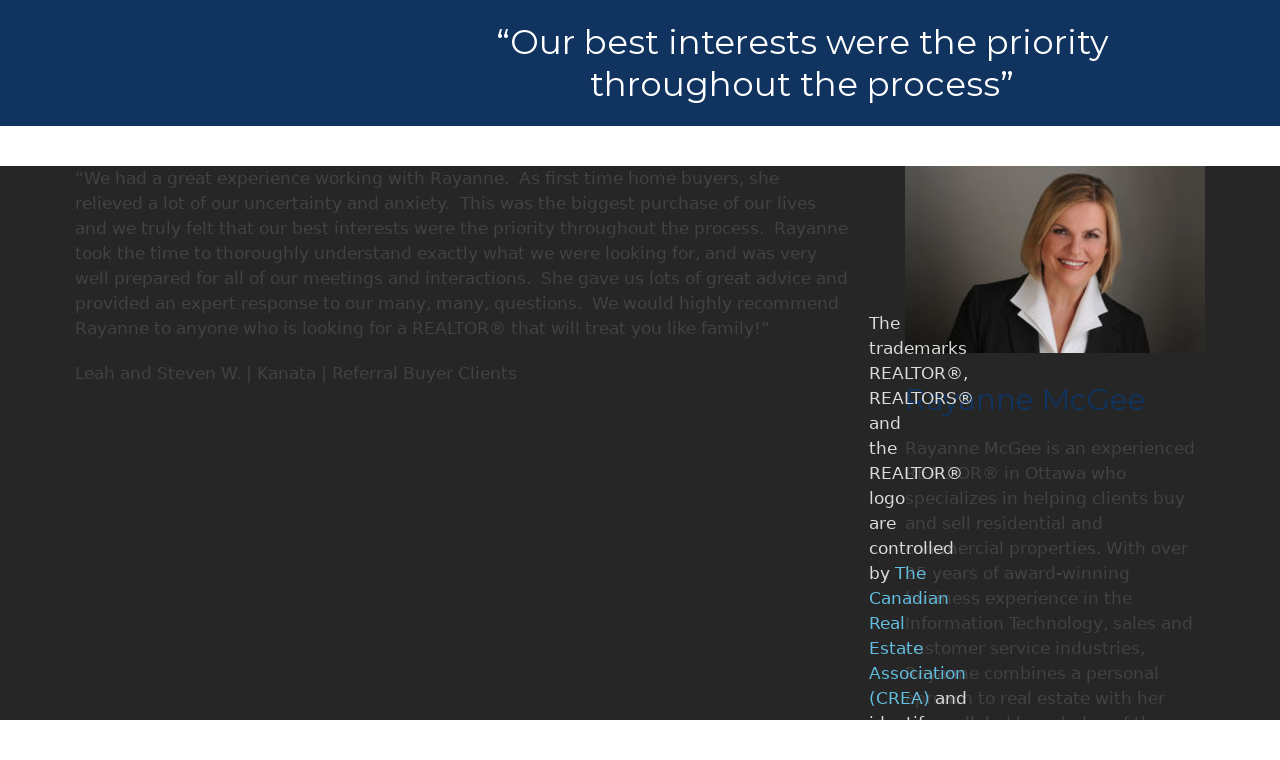

--- FILE ---
content_type: text/html; charset=UTF-8
request_url: https://ottawacityrealestate.com/testimonial/best-interests-priority-throughout-process/
body_size: 9543
content:
<!DOCTYPE html>
<html lang="en" class="wpex-classic-style">
<head>
<meta charset="UTF-8">
<link rel="profile" href="http://gmpg.org/xfn/11">
<meta name='robots' content='index, follow, max-image-preview:large, max-snippet:-1, max-video-preview:-1' />
<meta name="viewport" content="width=device-width, initial-scale=1">

	<!-- This site is optimized with the Yoast SEO plugin v26.7 - https://yoast.com/wordpress/plugins/seo/ -->
	<title>&quot;Our best interests were the priority throughout the process&quot; - Ottawa City Real Estate</title>
	<meta name="description" content="&quot;We had a great experience working with Rayanne.  As first time home buyers, she relieved a lot of our uncertainty and anxiety.  This was the biggest purchase o" />
	<link rel="canonical" href="https://ottawacityrealestate.com/testimonial/best-interests-priority-throughout-process/" />
	<meta property="og:locale" content="en_US" />
	<meta property="og:type" content="article" />
	<meta property="og:title" content="&quot;Our best interests were the priority throughout the process&quot; - Ottawa City Real Estate" />
	<meta property="og:description" content="&#8220;We had a great experience working with Rayanne.  As first time home buyers, she relieved a lot of our uncertainty and anxiety.  This was the biggest purchase of our lives and we truly felt that our best interests were the priority throughout the process.  Rayanne took the time to thoroughly understand exactly what we were&hellip;" />
	<meta property="og:url" content="https://ottawacityrealestate.com/testimonial/best-interests-priority-throughout-process/" />
	<meta property="og:site_name" content="Ottawa City Real Estate" />
	<meta property="article:modified_time" content="2016-05-31T22:59:51+00:00" />
	<meta name="twitter:card" content="summary_large_image" />
	<script type="application/ld+json" class="yoast-schema-graph">{"@context":"https://schema.org","@graph":[{"@type":"WebPage","@id":"https://ottawacityrealestate.com/testimonial/best-interests-priority-throughout-process/","url":"https://ottawacityrealestate.com/testimonial/best-interests-priority-throughout-process/","name":"\"Our best interests were the priority throughout the process\" - Ottawa City Real Estate","isPartOf":{"@id":"https://403.d5e.mywebsitetransfer.com/#website"},"datePublished":"2016-05-26T18:20:35+00:00","dateModified":"2016-05-31T22:59:51+00:00","breadcrumb":{"@id":"https://ottawacityrealestate.com/testimonial/best-interests-priority-throughout-process/#breadcrumb"},"inLanguage":"en","potentialAction":[{"@type":"ReadAction","target":["https://ottawacityrealestate.com/testimonial/best-interests-priority-throughout-process/"]}]},{"@type":"BreadcrumbList","@id":"https://ottawacityrealestate.com/testimonial/best-interests-priority-throughout-process/#breadcrumb","itemListElement":[{"@type":"ListItem","position":1,"name":"Home","item":"https://ottawacityrealestate.com/"},{"@type":"ListItem","position":2,"name":"&#8220;Our best interests were the priority throughout the process&#8221;"}]},{"@type":"WebSite","@id":"https://403.d5e.mywebsitetransfer.com/#website","url":"https://403.d5e.mywebsitetransfer.com/","name":"Ottawa City Real Estate","description":"","publisher":{"@id":"https://403.d5e.mywebsitetransfer.com/#organization"},"potentialAction":[{"@type":"SearchAction","target":{"@type":"EntryPoint","urlTemplate":"https://403.d5e.mywebsitetransfer.com/?s={search_term_string}"},"query-input":{"@type":"PropertyValueSpecification","valueRequired":true,"valueName":"search_term_string"}}],"inLanguage":"en"},{"@type":"Organization","@id":"https://403.d5e.mywebsitetransfer.com/#organization","name":"Ottawa City Real Estate","url":"https://403.d5e.mywebsitetransfer.com/","logo":{"@type":"ImageObject","inLanguage":"en","@id":"https://403.d5e.mywebsitetransfer.com/#/schema/logo/image/","url":"https://ottawacityrealestate.com/wp-content/uploads/2016/05/Rayanne-McGee-Logo-350.png","contentUrl":"https://ottawacityrealestate.com/wp-content/uploads/2016/05/Rayanne-McGee-Logo-350.png","width":350,"height":81,"caption":"Ottawa City Real Estate"},"image":{"@id":"https://403.d5e.mywebsitetransfer.com/#/schema/logo/image/"}}]}</script>
	<!-- / Yoast SEO plugin. -->


<link rel='dns-prefetch' href='//challenges.cloudflare.com' />
<link rel='dns-prefetch' href='//fonts.googleapis.com' />
<link rel="alternate" title="oEmbed (JSON)" type="application/json+oembed" href="https://ottawacityrealestate.com/wp-json/oembed/1.0/embed?url=https%3A%2F%2Fottawacityrealestate.com%2Ftestimonial%2Fbest-interests-priority-throughout-process%2F" />
<link rel="alternate" title="oEmbed (XML)" type="text/xml+oembed" href="https://ottawacityrealestate.com/wp-json/oembed/1.0/embed?url=https%3A%2F%2Fottawacityrealestate.com%2Ftestimonial%2Fbest-interests-priority-throughout-process%2F&#038;format=xml" />
<style id='wp-img-auto-sizes-contain-inline-css'>
img:is([sizes=auto i],[sizes^="auto," i]){contain-intrinsic-size:3000px 1500px}
/*# sourceURL=wp-img-auto-sizes-contain-inline-css */
</style>
<link rel='stylesheet' id='js_composer_front-css' href='https://ottawacityrealestate.com/wp-content/plugins/js_composer/assets/css/js_composer.min.css?ver=8.7.2' media='all' />
<link rel='stylesheet' id='layerslider-css' href='https://ottawacityrealestate.com/wp-content/plugins/LayerSlider/assets/static/layerslider/css/layerslider.css?ver=8.1.2' media='all' />
<link rel='stylesheet' id='contact-form-7-css' href='https://ottawacityrealestate.com/wp-content/plugins/contact-form-7/includes/css/styles.css?ver=6.1.4' media='all' />
<link rel='stylesheet' id='lidd_mc-css' href='https://ottawacityrealestate.com/wp-content/plugins/responsive-mortgage-calculator/css/style.css?ver=2.6.0' media='screen' />
<link rel='stylesheet' id='wpa-style-css' href='https://ottawacityrealestate.com/wp-content/plugins/wp-accessibility/css/wpa-style.css?ver=2.2.6' media='all' />
<style id='wpa-style-inline-css'>
:root { --admin-bar-top : 7px; }
/*# sourceURL=wpa-style-inline-css */
</style>
<link rel='stylesheet' id='wpex-google-font-montserrat-css' href='https://fonts.googleapis.com/css2?family=Montserrat:ital,wght@0,100;0,200;0,300;0,400;0,500;0,600;0,700;0,800;0,900;1,100;1,200;1,300;1,400;1,500;1,600;1,700;1,800;1,900&#038;display=swap&#038;subset=latin' media='all' />
<link rel='stylesheet' id='wpex-style-css' href='https://ottawacityrealestate.com/wp-content/themes/Total/style.css?ver=6.5' media='all' />
<link rel='stylesheet' id='wpex-mobile-menu-breakpoint-max-css' href='https://ottawacityrealestate.com/wp-content/themes/Total/assets/css/frontend/breakpoints/max.min.css?ver=6.5' media='only screen and (max-width:1050px)' />
<link rel='stylesheet' id='wpex-mobile-menu-breakpoint-min-css' href='https://ottawacityrealestate.com/wp-content/themes/Total/assets/css/frontend/breakpoints/min.min.css?ver=6.5' media='only screen and (min-width:1051px)' />
<link rel='stylesheet' id='vcex-shortcodes-css' href='https://ottawacityrealestate.com/wp-content/themes/Total/assets/css/frontend/vcex-shortcodes.min.css?ver=6.5' media='all' />
<link rel='stylesheet' id='wpex-wpbakery-css' href='https://ottawacityrealestate.com/wp-content/themes/Total/assets/css/frontend/wpbakery.min.css?ver=6.5' media='all' />
<script src="https://ottawacityrealestate.com/wp-includes/js/jquery/jquery.min.js?ver=3.7.1" id="jquery-core-js"></script>
<script src="https://ottawacityrealestate.com/wp-includes/js/jquery/jquery-migrate.min.js?ver=3.4.1" id="jquery-migrate-js"></script>
<script id="layerslider-utils-js-extra">
var LS_Meta = {"v":"8.1.2","fixGSAP":"1"};
//# sourceURL=layerslider-utils-js-extra
</script>
<script src="https://ottawacityrealestate.com/wp-content/plugins/LayerSlider/assets/static/layerslider/js/layerslider.utils.js?ver=8.1.2" id="layerslider-utils-js"></script>
<script src="https://ottawacityrealestate.com/wp-content/plugins/LayerSlider/assets/static/layerslider/js/layerslider.kreaturamedia.jquery.js?ver=8.1.2" id="layerslider-js"></script>
<script src="https://ottawacityrealestate.com/wp-content/plugins/LayerSlider/assets/static/layerslider/js/layerslider.transitions.js?ver=8.1.2" id="layerslider-transitions-js"></script>
<script id="wpex-core-js-extra">
var wpex_theme_params = {"selectArrowIcon":"\u003Cspan class=\"wpex-select-arrow__icon wpex-icon--sm wpex-flex wpex-icon\" aria-hidden=\"true\"\u003E\u003Csvg viewBox=\"0 0 24 24\" xmlns=\"http://www.w3.org/2000/svg\"\u003E\u003Crect fill=\"none\" height=\"24\" width=\"24\"/\u003E\u003Cg transform=\"matrix(0, -1, 1, 0, -0.115, 23.885)\"\u003E\u003Cpolygon points=\"17.77,3.77 16,2 6,12 16,22 17.77,20.23 9.54,12\"/\u003E\u003C/g\u003E\u003C/svg\u003E\u003C/span\u003E","customSelects":".widget_categories form,.widget_archive select,.vcex-form-shortcode select","scrollToHash":"1","localScrollFindLinks":"1","localScrollHighlight":"1","localScrollUpdateHash":"1","scrollToHashTimeout":"500","localScrollTargets":"li.local-scroll a, a.local-scroll, .local-scroll-link, .local-scroll-link \u003E a,.sidr-class-local-scroll-link,li.sidr-class-local-scroll \u003E span \u003E a,li.sidr-class-local-scroll \u003E a","scrollToBehavior":"smooth"};
//# sourceURL=wpex-core-js-extra
</script>
<script src="https://ottawacityrealestate.com/wp-content/themes/Total/assets/js/frontend/core.min.js?ver=6.5" id="wpex-core-js" defer data-wp-strategy="defer"></script>
<script id="wpex-inline-js-after">
!function(){const e=document.querySelector("html"),t=()=>{const t=window.innerWidth-document.documentElement.clientWidth;t&&e.style.setProperty("--wpex-scrollbar-width",`${t}px`)};t(),window.addEventListener("resize",(()=>{t()}))}();
//# sourceURL=wpex-inline-js-after
</script>
<script id="wpex-mobile-menu-toggle-js-extra">
var wpex_mobile_menu_toggle_params = {"breakpoint":"1050","i18n":{"openSubmenu":"Open submenu of %s","closeSubmenu":"Close submenu of %s"},"openSubmenuIcon":"\u003Cspan class=\"wpex-open-submenu__icon wpex-transition-transform wpex-duration-300 wpex-icon\" aria-hidden=\"true\"\u003E\u003Csvg xmlns=\"http://www.w3.org/2000/svg\" viewBox=\"0 0 448 512\"\u003E\u003Cpath d=\"M201.4 342.6c12.5 12.5 32.8 12.5 45.3 0l160-160c12.5-12.5 12.5-32.8 0-45.3s-32.8-12.5-45.3 0L224 274.7 86.6 137.4c-12.5-12.5-32.8-12.5-45.3 0s-12.5 32.8 0 45.3l160 160z\"/\u003E\u003C/svg\u003E\u003C/span\u003E"};
//# sourceURL=wpex-mobile-menu-toggle-js-extra
</script>
<script src="https://ottawacityrealestate.com/wp-content/themes/Total/assets/js/frontend/mobile-menu/toggle.min.js?ver=6.5" id="wpex-mobile-menu-toggle-js" defer data-wp-strategy="defer"></script>
<script></script><meta name="generator" content="Powered by LayerSlider 8.1.2 - Build Heros, Sliders, and Popups. Create Animations and Beautiful, Rich Web Content as Easy as Never Before on WordPress." />
<!-- LayerSlider updates and docs at: https://layerslider.com -->
<link rel="https://api.w.org/" href="https://ottawacityrealestate.com/wp-json/" /><link rel="EditURI" type="application/rsd+xml" title="RSD" href="https://ottawacityrealestate.com/xmlrpc.php?rsd" />

<link rel='shortlink' href='https://ottawacityrealestate.com/?p=1351' />
<link rel="icon" href="https://ottawacityrealestate.com/wp-content/uploads/2018/12/favicon-32x32.png" sizes="32x32"><link rel="shortcut icon" href="https://ottawacityrealestate.com/wp-content/uploads/2018/12/favicon-32x32.png"><link rel="apple-touch-icon" href="https://ottawacityrealestate.com/wp-content/uploads/2018/12/apple-icon-57x57.png" sizes="57x57" ><link rel="apple-touch-icon" href="https://ottawacityrealestate.com/wp-content/uploads/2018/12/apple-icon-76x76.png" sizes="76x76" ><link rel="apple-touch-icon" href="https://ottawacityrealestate.com/wp-content/uploads/2018/12/apple-icon-120x120.png" sizes="120x120"><link rel="apple-touch-icon" href="https://ottawacityrealestate.com/wp-content/uploads/2018/12/apple-icon-152x152.png" sizes="114x114"><!-- Global site tag (gtag.js) - Google Analytics -->
<script async src="https://www.googletagmanager.com/gtag/js?id=G-KXD2L3SM6L"></script>
<script>
  window.dataLayer = window.dataLayer || [];
  function gtag(){dataLayer.push(arguments);}
  gtag('js', new Date());

  gtag('config', 'G-KXD2L3SM6L');
</script><noscript><style>body:not(.content-full-screen) .wpex-vc-row-stretched[data-vc-full-width-init="false"]{visibility:visible;}</style></noscript>		<style id="wp-custom-css">
			body .navbar-style-one .dropdown-menu >li.menu-item >a >span.link-inner{padding:5px 5px;}/* Increase line height for accordian titles ----------------------*/.vc_tta-title-text{line-height:26px;}/* Make the Google reCAPTCHA badge to away. Instead,added privacy policy text to footer as per Google instructions. 2025-12-09:No longer needed because switched to Cloudflare Turnstile .grecaptcha-badge{visibility:hidden;}*//* Set font styling for FAQ/Accordian element on Ask Rayanne page */.cdwd-faq-headings h4{font-size:1.2em;font-weight:400;}/* Remove underlines from FAQ headings (added with WP Accessibility plugin) .vc_tta-panel-heading a{text-decoration:none!important;}*//* Remove underlines from menu dropdown links (added with WP Accessibility plugin) #site-navigation .sub-menu a{text-decoration:none!important;}*//* Add focus to some WPBakery elements for keyboard navigation. Code courtesy of Total author AJ Clarke *//* for Single Image element */.wpb_single_image a:focus-visible{outline:2px solid Highlight;outline:2px solid -webkit-focus-ring-color;}/* for Accordian element */.vc_tta-panel a:focus-visible{outline:2px solid Highlight!important;outline:2px solid -webkit-focus-ring-color!important;}		</style>
		<noscript><style> .wpb_animate_when_almost_visible { opacity: 1; }</style></noscript><style data-type="wpex-css" id="wpex-css">/*TYPOGRAPHY*/:root{--wpex-body-font-size:17px;}:root{--wpex-heading-font-family:Montserrat;--wpex-heading-font-weight:400;--wpex-heading-color:#103360;}.main-navigation-ul .link-inner{font-weight:400;font-size:1em;}.page-header .page-header-title{font-size:2em;}.page-header .page-subheading{color:#ffffff;}body.single-post .single-post-title{font-weight:400;font-size:1.85em;}h1,.wpex-h1{font-family:Montserrat;font-weight:400;font-size:2.875em;line-height:1.125em;}h2,.wpex-h2{font-family:Montserrat;font-weight:400;font-size:1.75em;line-height:1.125em;}h3,.wpex-h3{font-weight:400;font-size:1.5em;}h4,.wpex-h4{font-weight:400;font-size:1.3125em;}/*ADVANCED STYLING CSS*/#site-logo .logo-img{max-height:75px;width:auto;}/*CUSTOMIZER STYLING*/:root{--wpex-accent:#103360;--wpex-accent-alt:#103360;--wpex-link-decoration-line:underline;--wpex-link-color:#1e73be;--wpex-hover-heading-link-color:#1e73be;--wpex-vc-column-inner-margin-bottom:40px;}.page-header.wpex-supports-mods{padding-block-start:20px;padding-block-end:20px;background-color:#103360;border-top-color:#103360;border-bottom-color:#103360;}.page-header.wpex-supports-mods .page-header-title{color:#ffffff;}:root,.site-boxed.wpex-responsive #wrap{--wpex-container-width:1130px;}#site-navigation-wrap{--wpex-main-nav-link-padding-x:5px;--wpex-hover-main-nav-link-color:#ffffff;--wpex-active-main-nav-link-color:#ffffff;--wpex-hover-main-nav-link-bg:#103360;--wpex-active-main-nav-link-bg:#103360;}#mobile-menu,#mobile-icons-menu{--wpex-link-color:#103360;--wpex-hover-link-color:#103360;}.testimonial-entry-content{background:#666666;color:#ffffff;}.testimonial-caret{border-top-color:#ffffff;}#footer{color:#dbdbdb;--wpex-heading-color:#dbdbdb;--wpex-text-2:#dbdbdb;--wpex-text-3:#dbdbdb;--wpex-text-4:#dbdbdb;--wpex-link-color:#62bee0;--wpex-hover-link-color:#62bee0;}@media only screen and (max-width:767px){#site-logo .logo-img{max-width:230px;}}</style></head>

<body class="wp-singular testimonials-template-default single single-testimonials postid-1351 wp-custom-logo wp-embed-responsive wp-theme-Total wpex-theme wpex-responsive full-width-main-layout no-composer wpex-live-site wpex-has-primary-bottom-spacing site-full-width content-right-sidebar has-sidebar sidebar-widget-icons hasnt-overlay-header wpex-antialiased has-mobile-menu wpex-mobile-toggle-menu-icon_buttons wpex-no-js wpb-js-composer js-comp-ver-8.7.2 vc_responsive">

	
<a href="#content" class="skip-to-content">Skip to content</a>

	
	<span data-ls_id="#site_top" tabindex="-1"></span>
	<div id="outer-wrap" class="wpex-overflow-clip">
		
		
		
		<div id="wrap" class="wpex-clr">

				<header id="site-header" class="header-one wpex-dropdown-style-minimal dyn-styles wpex-print-hidden wpex-relative wpex-clr">
				<div id="site-header-inner" class="header-one-inner header-padding container wpex-relative wpex-h-100 wpex-py-30 wpex-clr">
<div id="site-logo" class="site-branding header-one-logo logo-padding wpex-flex wpex-items-center wpex-float-left wpex-h-100">
	<div id="site-logo-inner" ><a id="site-logo-link" href="https://ottawacityrealestate.com/" rel="home" class="main-logo"><img src="https://ottawacityrealestate.com/wp-content/uploads/2016/05/Rayanne-McGee-Logo-350.png" alt="Ottawa City Real Estate" class="logo-img wpex-h-auto wpex-max-w-100 wpex-align-middle" width="350" height="75" data-no-retina data-skip-lazy fetchpriority="high" srcset="https://ottawacityrealestate.com/wp-content/uploads/2016/05/Rayanne-McGee-Logo-350.png 1x,https://ottawacityrealestate.com/wp-content/uploads/2016/05/Rayanne-McGee-Logo-700.png 2x"></a></div>

</div>

<div id="site-navigation-wrap" class="navbar-style-one navbar-fixed-height navbar-allows-inner-bg navbar-fixed-line-height wpex-stretch-megamenus hide-at-mm-breakpoint wpex-clr wpex-print-hidden">
	<nav id="site-navigation" class="navigation main-navigation main-navigation-one wpex-clr" aria-label="Main menu"><ul id="menu-main-menu" class="main-navigation-ul dropdown-menu wpex-dropdown-menu wpex-dropdown-menu--onhover"><li id="menu-item-45" class="menu-item menu-item-type-post_type menu-item-object-page menu-item-home menu-item-45"><a href="https://ottawacityrealestate.com/"><span class="link-inner">Home</span></a></li>
<li id="menu-item-57" class="menu-item menu-item-type-post_type menu-item-object-page menu-item-57"><a href="https://ottawacityrealestate.com/residential/"><span class="link-inner">Residential</span></a></li>
<li id="menu-item-1183" class="menu-item menu-item-type-post_type menu-item-object-page menu-item-1183"><a href="https://ottawacityrealestate.com/commercial/"><span class="link-inner">Commercial</span></a></li>
<li id="menu-item-43" class="menu-item menu-item-type-post_type menu-item-object-page menu-item-has-children menu-item-43 dropdown"><a href="https://ottawacityrealestate.com/success-stories/"><span class="link-inner">Success Stories <span class="nav-arrow top-level"><span class="nav-arrow__icon wpex-icon wpex-icon--xs" aria-hidden="true"><svg xmlns="http://www.w3.org/2000/svg" viewBox="0 0 448 512"><path d="M201.4 342.6c12.5 12.5 32.8 12.5 45.3 0l160-160c12.5-12.5 12.5-32.8 0-45.3s-32.8-12.5-45.3 0L224 274.7 86.6 137.4c-12.5-12.5-32.8-12.5-45.3 0s-12.5 32.8 0 45.3l160 160z"/></svg></span></span></span></a>
<ul class="sub-menu">
	<li id="menu-item-44" class="menu-item menu-item-type-post_type menu-item-object-page menu-item-44"><a href="https://ottawacityrealestate.com/success-stories/testimonials/"><span class="link-inner">Testimonials</span></a></li>
	<li id="menu-item-58" class="menu-item menu-item-type-post_type menu-item-object-page menu-item-58"><a href="https://ottawacityrealestate.com/success-stories/case-studies/"><span class="link-inner">Case Studies</span></a></li>
</ul>
</li>
<li id="menu-item-55" class="menu-item menu-item-type-post_type menu-item-object-page menu-item-55"><a href="https://ottawacityrealestate.com/ask-rayanne/"><span class="link-inner">Ask Rayanne</span></a></li>
<li id="menu-item-61" class="menu-item menu-item-type-post_type menu-item-object-page menu-item-61"><a href="https://ottawacityrealestate.com/contact/"><span class="link-inner">Contact</span></a></li>
</ul></nav>
</div>


<div id="mobile-menu" class="wpex-mobile-menu-toggle show-at-mm-breakpoint wpex-flex wpex-items-center wpex-absolute wpex-top-50 -wpex-translate-y-50 wpex-right-0">
	<div class="wpex-inline-flex wpex-items-center"><a href="#" class="mobile-menu-toggle" role="button" aria-expanded="false"><span class="mobile-menu-toggle__icon wpex-flex"><span class="wpex-hamburger-icon wpex-hamburger-icon--inactive wpex-hamburger-icon--animate" aria-hidden="true"><span></span></span></span><span class="screen-reader-text" data-open-text>Open mobile menu</span><span class="screen-reader-text" data-open-text>Close mobile menu</span></a></div>
</div>

</div>
			</header>

			
			<main id="main" class="site-main wpex-clr">

				
<header class="page-header centered-page-header wpex-relative wpex-mb-40 wpex-surface-2 wpex-py-30 wpex-border-t wpex-border-b wpex-border-solid wpex-border-surface-3 wpex-text-2 wpex-text-center wpex-supports-mods">

	
	<div class="page-header-inner container">
<div class="page-header-content">

<h1 class="page-header-title wpex-block wpex-m-0 wpex-text-5xl">

	<span>&#8220;Our best interests were the priority throughout the process&#8221;</span>

</h1>

</div></div>

	
</header>


<div id="content-wrap"  class="container wpex-clr">

	
	<div id="primary" class="content-area wpex-clr">

		
		<div id="content" class="site-content wpex-clr">

			
			
<div id="single-blocks" class="wpex-clr">

	<div id="testimonials-single-content" class="single-content entry wpex-mb-40 wpex-clr">

		
			<p>&#8220;We had a great experience working with Rayanne.  As first time home buyers, she relieved a lot of our uncertainty and anxiety.  This was the biggest purchase of our lives and we truly felt that our best interests were the priority throughout the process.  Rayanne took the time to thoroughly understand exactly what we were looking for, and was very well prepared for all of our meetings and interactions.  She gave us lots of great advice and provided an expert response to our many, many, questions.  We would highly recommend Rayanne to anyone who is looking for a REALTOR® that will treat you like family!&#8221;</p>
<p>Leah and Steven W. | Kanata | Referral Buyer Clients</p>

		
	</div>

	
</div>
			
			
		</div>

		
	</div>

	
<aside id="sidebar" class="sidebar-primary sidebar-container wpex-print-hidden">

	
	<div id="sidebar-inner" class="sidebar-container-inner wpex-mb-40"><div id="text-4" class="sidebar-box widget widget_text wpex-mb-30 wpex-clr">			<div class="textwidget"><p><img loading="lazy" decoding="async" class="alignnone size-medium wp-image-1201" src="https://ottawacityrealestate.com/wp-content/uploads/2016/05/rayanne1096-450x280-300x187.jpg" alt="" width="300" height="187" srcset="https://ottawacityrealestate.com/wp-content/uploads/2016/05/rayanne1096-450x280-300x187.jpg 300w, https://ottawacityrealestate.com/wp-content/uploads/2016/05/rayanne1096-450x280.jpg 450w" sizes="auto, (max-width: 300px) 100vw, 300px" /></p>
<h2>Rayanne McGee</h2>
<p>Rayanne McGee is an experienced REALTOR® in Ottawa who specializes in helping clients buy and sell residential and commercial properties. With over 25 years of award-winning business experience in the Information Technology, sales and customer service industries, Rayanne combines a personal aproach to real estate with her unparalleled knowledge of the Ottawa real estate market to drive consistent results.</p>
</div>
		</div><div id="lidd_mc_widget-5" class="sidebar-box widget widget_lidd_mc_widget wpex-mb-30 wpex-clr"><div class='widget-title wpex-heading wpex-text-md wpex-mb-20'>Calculate Mortgage Payments</div><form action="https://ottawacityrealestate.com/testimonial/best-interests-priority-throughout-process/#lidd_mc_form" id="lidd_mc_form" class="lidd_mc_form" method="post"><div class="lidd_mc_input lidd_mc_input_light lidd_mc_input_responsive"><label for="lidd_mc_total_amount">Total Amount</label><input type="text" name="lidd_mc_total_amount" id="lidd_mc_total_amount" placeholder="$" /><span id="lidd_mc_total_amount-error"></span></div><div class="lidd_mc_input lidd_mc_input_light lidd_mc_input_responsive"><label for="lidd_mc_down_payment">Down Payment</label><input type="text" name="lidd_mc_down_payment" id="lidd_mc_down_payment" placeholder="$" /><span id="lidd_mc_down_payment-error"></span></div><div class="lidd_mc_input lidd_mc_input_light lidd_mc_input_responsive"><label for="lidd_mc_interest_rate">Interest Rate</label><input type="text" name="lidd_mc_interest_rate" id="lidd_mc_interest_rate" placeholder="%" /><span id="lidd_mc_interest_rate-error"></span></div><div class="lidd_mc_input lidd_mc_input_light lidd_mc_input_responsive"><label for="lidd_mc_amortization_period">Amortization Period</label><input type="text" name="lidd_mc_amortization_period" id="lidd_mc_amortization_period" placeholder="years" /><span id="lidd_mc_amortization_period-error"></span></div><div class="lidd_mc_input lidd_mc_input_light lidd_mc_input_responsive"><label for="lidd_mc_payment_period">Payment Period</label><span class="lidd_mc_select lidd_mc_select_fancy_light"><select name="lidd_mc_payment_period" id="lidd_mc_payment_period"><option value="12">Monthly</option><option value="26">Bi-Weekly</option><option value="52">Weekly</option></select></span><span id="lidd_mc_payment_period-error"></span></div><div class="lidd_mc_input"><input type="submit" name="lidd_mc_submit" id="lidd_mc_submit" value="Calculate"/></div></form><form action="https://www.mlcalc.com/" method="post" id="lidd_mc_mlc_form" target="MLCalcFrame"><input type="hidden" name="ml" value="mortgage" /><input type="hidden" name="cl" value="true" /><input type="hidden" name="wg" value="widget" /><input type="hidden" name="wt" value="rmc" /><input type="hidden" name="cr" value="usd" /><input type="hidden" name="cr" value="" /><input type="hidden" name="wl" value="en" /><input type="hidden" name="ma" value="300000.00" /><input type="hidden" name="dp" value="60000.00" /><input type="hidden" name="mt" value="30" /><input type="hidden" name="ir" value="5.00" /><input type="hidden" name="pt" value="0" /><input type="hidden" name="pi" value="0" /><input type="hidden" name="mi" value="0" /></form><div id="lidd_mc_details" class="lidd_mc_details"><div id="lidd_mc_results" class="lidd_mc_results"></div><span id="lidd_mc_inspector"><img src="https://ottawacityrealestate.com/wp-content/plugins/responsive-mortgage-calculator/img/icon_graph.png" width="12" alt="calculator.io" /></span></div></div></div>

	
</aside>


</div>


			
		</main>

		
		


	
		<footer id="footer" class="site-footer wpex-surface-dark wpex-link-decoration-vars-none wpex-print-hidden">

			
			<div id="footer-inner" class="site-footer-inner container wpex-pt-40 wpex-clr">
<div id="footer-widgets" class="wpex-row wpex-clr gap-40">
		<div class="footer-box span_1_of_3 col col-1"><div id="media_image-2" class="footer-widget widget wpex-pb-40 wpex-clr widget_media_image"><a href="https://detailsrealty.ca/"><img width="300" height="200" src="https://ottawacityrealestate.com/wp-content/uploads/2019/11/DR-stacked-blue-orange-logo-500x333-300x200.png" class="image wp-image-5037  attachment-medium size-medium" alt="Details Realty Inc. Brokerage" style="max-width: 100%; height: auto;" decoding="async" loading="lazy" srcset="https://ottawacityrealestate.com/wp-content/uploads/2019/11/DR-stacked-blue-orange-logo-500x333-300x200.png 300w, https://ottawacityrealestate.com/wp-content/uploads/2019/11/DR-stacked-blue-orange-logo-500x333.png 500w" sizes="auto, (max-width: 300px) 100vw, 300px" /></a></div></div>

	
		<div class="footer-box span_1_of_3 col col-2"><div id="text-2" class="footer-widget widget wpex-pb-40 wpex-clr widget_text">			<div class="textwidget"><p><span lang="EN-US">The trademarks REALTOR®, REALTORS® and the REALTOR® logo are controlled by <a href="http://www.crea.ca/" data-saferedirecturl="https://www.google.com/url?hl=en&amp;q=http://www.crea.ca/&amp;source=gmail&amp;ust=1464391898220000&amp;usg=AFQjCNEGy4HnYjskhM4zAwkm6e2D7FbLqA">The Canadian Real Estate Association (CREA)</a> and identify real estate professionals who are members of CREA. Used under licence. The trademarks MLS®, Multiple Listing Service® and the associated logos are owned by The Canadian Real Estate Associate (CREA) and identify the quality of services provided by real estate professionals who are members of CREA. Used under licence.</span></p>
</div>
		</div></div>

	
		<div class="footer-box span_1_of_3 col col-3"><div id="text-3" class="footer-widget widget wpex-pb-40 wpex-clr widget_text"><div class='widget-title wpex-heading wpex-text-md wpex-mb-20'>Rayanne McGee</div>			<div class="textwidget"><p>Sales Representative<br />
Details Realty Inc., Brokerage<br />
P.O. Box 1024<br />
1530 Stittsville Main St., Unit A<br />
Stittsville, Ontario  K2S 1B2<br />
Direct:<br />
<a href="tel:613-262-4448">613-262-4448</a><br />
Office:<br />
<a href="tel:613-686-6336">613-686-6336 Ext. 6223</a><br />
Email:<br />
<a href="mailto:rayanne@ottawacityrealestate.com">rayanne@ottawacityrealestate.com</a></p>
</div>
		</div></div>

	</div>
</div>

			
		</footer>

	




	<div id="footer-bottom" class="wpex-py-20 wpex-text-sm wpex-surface-dark wpex-bg-gray-900 wpex-text-center wpex-md-text-left wpex-print-hidden">

		
		<div id="footer-bottom-inner" class="container"><div class="footer-bottom-flex wpex-flex wpex-flex-col wpex-gap-10 wpex-md-flex-row wpex-md-justify-between wpex-md-items-center">

<div id="copyright" class="wpex-last-mb-0">Copyright Ottawa City Real Estate 2016-2026 - All Rights Reserved</div>
</div></div>

		
	</div>



	</div>

	
	
</div>


<div id="mobile-menu-alternative" class="wpex-hidden"><ul id="menu-mobile-menu" class="dropdown-menu"><li id="menu-item-5216" class="menu-item menu-item-type-post_type menu-item-object-page menu-item-home menu-item-5216"><a href="https://ottawacityrealestate.com/"><span class="link-inner">Home</span></a></li>
<li id="menu-item-5217" class="menu-item menu-item-type-post_type menu-item-object-page menu-item-5217"><a href="https://ottawacityrealestate.com/residential/"><span class="link-inner">Residential</span></a></li>
<li id="menu-item-5218" class="menu-item menu-item-type-post_type menu-item-object-page menu-item-5218"><a href="https://ottawacityrealestate.com/commercial/"><span class="link-inner">Commercial</span></a></li>
<li id="menu-item-5219" class="menu-item menu-item-type-post_type menu-item-object-page menu-item-5219"><a href="https://ottawacityrealestate.com/success-stories/testimonials/"><span class="link-inner">Testimonials</span></a></li>
<li id="menu-item-5220" class="menu-item menu-item-type-post_type menu-item-object-page menu-item-5220"><a href="https://ottawacityrealestate.com/success-stories/case-studies/"><span class="link-inner">Case Studies</span></a></li>
<li id="menu-item-5221" class="menu-item menu-item-type-post_type menu-item-object-page menu-item-5221"><a href="https://ottawacityrealestate.com/ask-rayanne/"><span class="link-inner">Ask Rayanne</span></a></li>
<li id="menu-item-5222" class="menu-item menu-item-type-post_type menu-item-object-page menu-item-5222"><a href="https://ottawacityrealestate.com/contact/"><span class="link-inner">Contact</span></a></li>
</ul></div>

<a href="#top" id="site-scroll-top" class="wpex-z-popover wpex-flex wpex-items-center wpex-justify-center wpex-fixed wpex-rounded-full wpex-text-center wpex-box-content wpex-transition-all wpex-duration-200 wpex-bottom-0 wpex-right-0 wpex-mr-25 wpex-mb-25 wpex-no-underline wpex-print-hidden wpex-surface-2 wpex-text-4 wpex-hover-bg-accent wpex-invisible wpex-opacity-0"><span class="wpex-flex wpex-icon" aria-hidden="true"><svg xmlns="http://www.w3.org/2000/svg" viewBox="0 0 512 512"><path d="M233.4 105.4c12.5-12.5 32.8-12.5 45.3 0l192 192c12.5 12.5 12.5 32.8 0 45.3s-32.8 12.5-45.3 0L256 173.3 86.6 342.6c-12.5 12.5-32.8 12.5-45.3 0s-12.5-32.8 0-45.3l192-192z"/></svg></span><span class="screen-reader-text">Back To Top</span></a>


<nav class="mobile-toggle-nav wpex-mobile-menu mobile-toggle-nav--animate wpex-surface-1 wpex-hidden wpex-text-2 wpex-togglep-afterheader" aria-label="Mobile menu" data-wpex-insert-after="#site-header">
	<div class="mobile-toggle-nav-inner container">
				<ul class="mobile-toggle-nav-ul wpex-h-auto wpex-leading-inherit wpex-list-none wpex-my-0 wpex-mx-auto"></ul>
					</div>
</nav>

<script type="speculationrules">
{"prefetch":[{"source":"document","where":{"and":[{"href_matches":"/*"},{"not":{"href_matches":["/wp-*.php","/wp-admin/*","/wp-content/uploads/*","/wp-content/*","/wp-content/plugins/*","/wp-content/themes/Total/*","/*\\?(.+)"]}},{"not":{"selector_matches":"a[rel~=\"nofollow\"]"}},{"not":{"selector_matches":".no-prefetch, .no-prefetch a"}}]},"eagerness":"conservative"}]}
</script>
<script src="https://ottawacityrealestate.com/wp-includes/js/dist/hooks.min.js?ver=dd5603f07f9220ed27f1" id="wp-hooks-js"></script>
<script src="https://ottawacityrealestate.com/wp-includes/js/dist/i18n.min.js?ver=c26c3dc7bed366793375" id="wp-i18n-js"></script>
<script id="wp-i18n-js-after">
wp.i18n.setLocaleData( { 'text direction\u0004ltr': [ 'ltr' ] } );
//# sourceURL=wp-i18n-js-after
</script>
<script src="https://ottawacityrealestate.com/wp-content/plugins/contact-form-7/includes/swv/js/index.js?ver=6.1.4" id="swv-js"></script>
<script id="contact-form-7-js-before">
var wpcf7 = {
    "api": {
        "root": "https:\/\/ottawacityrealestate.com\/wp-json\/",
        "namespace": "contact-form-7\/v1"
    }
};
//# sourceURL=contact-form-7-js-before
</script>
<script src="https://ottawacityrealestate.com/wp-content/plugins/contact-form-7/includes/js/index.js?ver=6.1.4" id="contact-form-7-js"></script>
<script id="lidd_mc-js-extra">
var lidd_mc_script_vars = {"currency":"$","currency_code":null,"currency_format":"\u003Cb class=\"lidd_mc_b\"\u003E{currency}{amount} {code}\u003C/b\u003E","number_format":"6","compounding_period":"12","minimum_total_amount":"0","zero_percent_interest":"0","amortization_period_units":"0","summary":"1","summary_interest":"1","summary_downpayment":"1","popup":null,"ta_error":"Please enter the total amount. ","dp_error":"Please enter a down payment amount or leave blank.","ir_error":"Please enter an interest rate.","ap_error":"Please enter an amortization period.","weekly":"Weekly","biweekly":"Bi-Weekly","monthly":"Monthly","quarterly":"Quarterly","semiannual":"Semi-Annual","yearly":"Yearly","weekly_payment":"Weekly Payment","biweekly_payment":"Bi-Weekly Payment","monthly_payment":"Monthly Payment","quarterly_payment":"Quarterly Payment","semiannual_payment":"Semi-Annual Payment","yearly_payment":"Yearly Payment","sy_text":"For a mortgage of \u003Cb class=\"lidd_mc_b\"\u003E{total_amount}\u003C/b\u003E amortized over \u003Cb class=\"lidd_mc_b\"\u003E{amortization_years}\u003C/b\u003E years, your \u003Cb class=\"lidd_mc_b\"\u003E{payment_period}\u003C/b\u003E payment is","sym1_text":"For a mortgage of \u003Cb class=\"lidd_mc_b\"\u003E{total_amount}\u003C/b\u003E amortized over \u003Cb class=\"lidd_mc_b\"\u003E{amortization_years}\u003C/b\u003E years and \u003Cb class=\"lidd_mc_b\"\u003E1\u003C/b\u003E month, your \u003Cb class=\"lidd_mc_b\"\u003E{payment_period}\u003C/b\u003E payment is","sym_text":"For a mortgage of \u003Cb class=\"lidd_mc_b\"\u003E{total_amount}\u003C/b\u003E amortized over \u003Cb class=\"lidd_mc_b\"\u003E{amortization_years}\u003C/b\u003E years and \u003Cb class=\"lidd_mc_b\"\u003E{amortization_months}\u003C/b\u003E months, your \u003Cb class=\"lidd_mc_b\"\u003E{payment_period}\u003C/b\u003E payment is","syw1_text":"For a mortgage of \u003Cb class=\"lidd_mc_b\"\u003E{total_amount}\u003C/b\u003E amortized over \u003Cb class=\"lidd_mc_b\"\u003E{amortization_years}\u003C/b\u003E years and \u003Cb class=\"lidd_mc_b\"\u003E1\u003C/b\u003E week, your \u003Cb class=\"lidd_mc_b\"\u003E{payment_period}\u003C/b\u003E payment is","syw_text":"For a mortgage of \u003Cb class=\"lidd_mc_b\"\u003E{total_amount}\u003C/b\u003E amortized over \u003Cb class=\"lidd_mc_b\"\u003E{amortization_years}\u003C/b\u003E years and \u003Cb class=\"lidd_mc_b\"\u003E{amortization_weeks}\u003C/b\u003E weeks, your \u003Cb class=\"lidd_mc_b\"\u003E{payment_period}\u003C/b\u003E payment is","mp_text":"Mortgage Payment","tmwi_text":"Total Mortgage with Interest","twdp_text":"Total with Down Payment"};
//# sourceURL=lidd_mc-js-extra
</script>
<script src="https://ottawacityrealestate.com/wp-content/plugins/responsive-mortgage-calculator/js/lidd-mc.js?ver=2.6.0" id="lidd_mc-js"></script>
<script src="https://challenges.cloudflare.com/turnstile/v0/api.js" id="cloudflare-turnstile-js" data-wp-strategy="async"></script>
<script id="cloudflare-turnstile-js-after">
document.addEventListener( 'wpcf7submit', e => turnstile.reset() );
//# sourceURL=cloudflare-turnstile-js-after
</script>
<script id="wp-accessibility-js-extra">
var wpa = {"skiplinks":{"enabled":false,"output":""},"target":"","tabindex":"1","underline":{"enabled":false,"target":"a"},"videos":"","dir":"ltr","lang":"en","titles":"1","labels":"1","wpalabels":{"s":"Search","author":"Name","email":"Email","url":"Website","comment":"Comment"},"alt":"","altSelector":".hentry img[alt]:not([alt=\"\"]), .comment-content img[alt]:not([alt=\"\"]), #content img[alt]:not([alt=\"\"]),.entry-content img[alt]:not([alt=\"\"])","current":"","errors":"","tracking":"","ajaxurl":"https://ottawacityrealestate.com/wp-admin/admin-ajax.php","security":"94be3bec49","action":"wpa_stats_action","url":"disabled","post_id":"1351","continue":"","pause":"Pause video","play":"Play video","restUrl":"https://ottawacityrealestate.com/wp-json/wp/v2/media","ldType":"button","ldHome":"https://ottawacityrealestate.com","ldText":"\u003Cspan class=\"dashicons dashicons-media-text\" aria-hidden=\"true\"\u003E\u003C/span\u003E\u003Cspan class=\"screen-reader\"\u003ELong Description\u003C/span\u003E"};
//# sourceURL=wp-accessibility-js-extra
</script>
<script src="https://ottawacityrealestate.com/wp-content/plugins/wp-accessibility/js/wp-accessibility.min.js?ver=2.2.6" id="wp-accessibility-js" defer data-wp-strategy="defer"></script>
<script></script>
</body>
</html>
